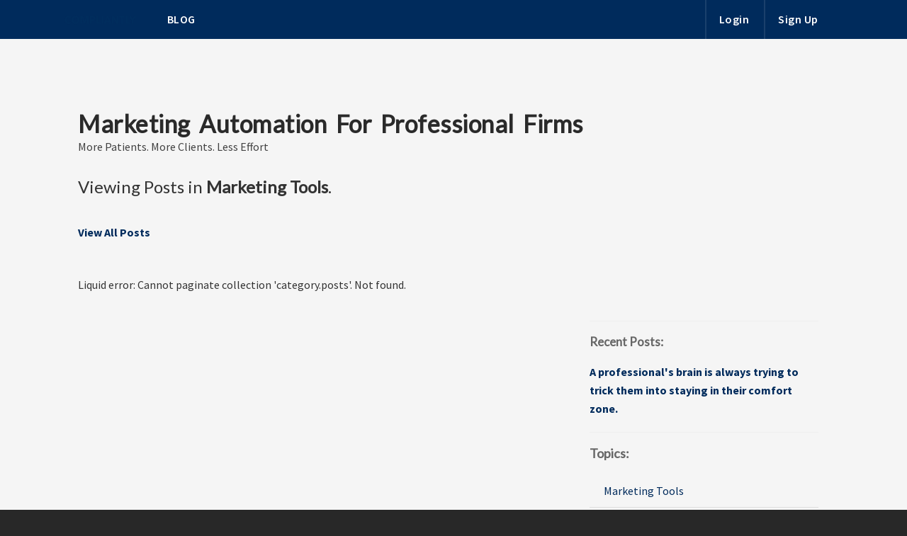

--- FILE ---
content_type: text/html; charset=utf-8
request_url: https://program.compliantly.io/blog/category/marketing-tools
body_size: 9103
content:
<!doctype html>
<!--[if gt IE 8]><!--> <html class="no-js" lang="en"> <!--<![endif]-->
<head>
  <meta charset="utf-8">
  <meta http-equiv="X-UA-Compatible" content="IE=edge,chrome=1">
  <title>Compliantly - Blog</title>
  <link rel="canonical" href="https://program.compliantly.io/blog/category/marketing-tools" />
  <meta name="apple-mobile-web-app-capable" content="yes">
  <meta name="apple-mobile-web-app-status-bar-style" content="black">
  <meta name="description" content="We help doctors and lawyers to take their marketing in house, even if they are a smaller firm or practice that does not have the resources to hire dedicated marketing staff. ">
  <meta content="online school, online course, online membership program" name="keywords" />
  <meta name="viewport" content="initial-scale=1.0, maximum-scale=1.0, user-scalable=no" />

    <link rel="shortcut icon" type="image/x-icon" href="https://cdn.heightsplatform.com/assets/favicon-a937eeab3d5e2de9f8b2a072c110114c07c2ba5bd06aba0aa29392aba45beee5.ico" />

  <meta property="og:title" content="Compliantly - Blog">
  <meta property="og:site_name" content="Compliantly">
  <meta property="og:url" content="https://program.compliantly.io/blog/category/marketing-tools">
  <meta property="og:description" content="We help doctors and lawyers to take their marketing in house, even if they are a smaller firm or practice that does not have the resources to hire dedicated marketing staff. ">
  <meta property="og:type" content="website">

  <link rel="alternate" type="application/rss+xml" title="RSS" href="https://program.compliantly.io/feed" />
  <link rel="stylesheet" media="all" href="https://cdn.heightsplatform.com/assets/front-landing-37b82d6196a8bf79c2d2a18197fcde31f4afc8d01193b770b709a4ac08056c2b.css" />
  <link rel="stylesheet" media="all" href="https://cdn.heightsplatform.com/assets/landing-themes/core-landing-242045fe2be235dd1e0c519dbbeb74616fd783a1d37a0f1dc43054dcc29d7f45.css" />
  <script src="https://kit.fontawesome.com/dc73e5fcbc.js" crossorigin="anonymous"></script>

    <style>
        body{
            background-color: #f5f5f5;
        }
        :root {
            --main-h: 211.61;
            --main-s: 100%;
            --main-l: 18%;

            --accent-h: 211.61;
            --accent-s: 100%;
            --accent-l: 18%;

            --topbar-h: 211.61;
            --topbar-s: 100%;
            --topbar-l: 18%;
            --topbar-color: hsl(var(--topbar-h), var(--topbar-s), var(--topbar-l));
            --topbar-color-bright: hsl(var(--topbar-h), var(--topbar-s), calc(var(--topbar-l) + 15%));
            --topbar-color-dark: hsl(var(--topbar-h), var(--topbar-s), calc(var(--topbar-l) - 25%));

            --topbar-text-lightness: 100%;
        }
        .navbar-app{
            background: var(--topbar-color);
            /*background-image: -moz-linear-gradient(left, var(--topbar-color), var(--topbar-color-bright)) !important;*/
            /*background-image: -ms-linear-gradient(left, var(--topbar-color), var(--topbar-color-bright)) !important;*/
            /*background-image: -webkit-gradient(linear, 0 0, 0 100%, from(var(--topbar-color)), to(var(--topbar-color-bright))) !important;*/
            /*background-image: -webkit-linear-gradient(left, var(--topbar-color), var(--topbar-color-bright)) !important;*/
            /*background-image: -o-linear-gradient(left, var(--topbar-color), var(--topbar-color-bright)) !important;*/
            /*background-image: linear-gradient(to right, var(--topbar-color), var(--topbar-color-bright)) !important;*/
        }
        .navbar-nav > li:hover > a {
            border-left: 2px solid hsl(var(--topbar-h), var(--topbar-s), calc(var(--topbar-l) + 30%));
        }
    </style>

  <script src="https://cdnjs.cloudflare.com/ajax/libs/jquery/3.1.0/jquery.min.js"></script>
  <script src="https://maxcdn.bootstrapcdn.com/bootstrap/3.1.0/js/bootstrap.min.js" crossorigin="anonymous" ></script>
  <meta name="csrf-param" content="authenticity_token" />
<meta name="csrf-token" content="GOyh0m7Qf0yw8cMKEW+OaL80ptrXNHOpbOVM0JMKsXtNVu6VEXkhPrWilWR2afV1kjEHWIjIPawFw3Jt3xALrQ==" />

  <!-- Google Fonts -->
    <link href='https://fonts.googleapis.com/css?family=Source+Sans+Pro:300,400,600,700,400italic' rel='stylesheet' type='text/css'>

  <div class="alert alert-info alert-dismissable" style="display:none">
  <a class="close" data-hide="alert">×</a>
  
</div>
<div class="alert alert-error" style="display:none"></div>
      <link href='https://fonts.googleapis.com/css?family=Lato' rel='stylesheet' type='text/css'>


<script type="text/javascript" charset="utf-8">
    $(function() {
        $('.alert-error').delay(3500).fadeOut();
        return $('.alert-info').delay(3500).fadeOut();
    });
</script>
<style>
    .admin-alert {
        position: fixed;
        width: 100%;
        top: 56px;
        z-index: 100;
    }
    .admin-alert p{
        background: hsla(135, 44%, 50%, 1);
        color: rgba(255,255,255,0.9);
        font-weight: 600;
        padding: 10px 20px;
        border: 3px solid hsla(135, 44%, 46%, 1);
        border-left: none;
        border-right: none;
        margin: 4px 0 0;
    }
    .admin-alert a{
        font-weight: bold;
        text-decoration: underline;
        color: #fff;
    }
    .admin-alert i{
        font-size: 16px;
        color: rgba(255,255,255,0.7);
        margin: 0 7px 0 0;
    }
    h1, h2, h3, h4, h5, h6 {
        font-family: "Lato", arial, sans-serif !important;
    }
</style>

</head>
<body>
<nav id="site_menu" data-gjs-type="layout-preview" class="navbar navbar-fixed-top navbar-default navbar-app" aria-label="main">
    <div class="container" data-gjs-type="container" data-gjs-locked="true" data-gjs-selectable="false" data-gjs-copyable="false" data-gjs-draggable="false" data-gjs-droppable="false" data-gjs-editable="false" data-gjs-removable="false" data-gjs-propagate='["editable", "removable", "draggable", "droppable", "selectable", "copyable", "hoverable"]'>
  <div class="navbar-header">
    <button type="button" class="navbar-toggle" data-toggle="collapse" data-target=".navbar-collapse">
      <span class="sr-only">Toggle navigation</span>
      <span class="icon-bar"></span>
      <span class="icon-bar"></span>
      <span class="icon-bar"></span>
    </button>
    <a class="navbar-brand" data-no-turbolink="true" href="/">
      <img class="program-logo" src="https://uploads.heightsplatform.com/program/11doctors/account/1376/logo/e17caedf58aa1093bb5bf1b703f07377.png" />
</a>  </div>
  <div class="collapse navbar-collapse">
    <ul class="nav navbar-nav navbar-left">
          <li style="text-transform: uppercase"><a style="border-left: none;" href="/blog"> Blog</a></li>
    </ul>

    <ul class="nav navbar-nav navbar-right">
        <li>
          <a href="/login">
            Login
          </a>
        </li>
        <li>
          <a href="/program/register">
            Sign Up
          </a>
        </li>
    </ul>
  </div>
</div>
  </nav>

<div class="container main-content">
  <div class="row">
    <div class="col-md-12">
      <div class="web-page-content">

        <div class="blog-description">
          <h1>Marketing Automation For Professional Firms</h1>
          <p>More Patients. More Clients. Less Effort</p>
          <h2>Viewing Posts in <strong>Marketing Tools</strong>.&nbsp;</h2>
          <p><strong><a href="/blog">View All Posts</a></strong></p>
        </div>

        <div class="col-md-8 blog-main">
          Liquid error: Cannot paginate collection 'category.posts'. Not found.
        </div>

        <!--Blog Sidebar-->
<div class="col-md-4 blog-sidebar">
  <hr>
  <h3>Recent Posts:</h3>
  <ul class="recent-posts">
    
      <li>
        <a href="/blog/a-professional-s-brain-is-always-trying-to-trick-them-into-staying-in-their-comfort-zone">
          <strong>A professional's brain is always trying to trick them into staying in their comfort zone.</strong>
        </a>
      </li>
    
  </ul>
  <hr>
  <h4>Topics:</h4>
  <ul class="topic-list">
    
      <li><a href="/blog/category/marketing-tools">Marketing Tools</a></li>
    
      <li><a href="/blog/category/business-strategy">Business Strategy</a></li>
    
      <li><a href="/blog/category/tricks-of-the-trade">Tricks of the Trade</a></li>
    
  </ul>
</div>

      </div>
    </div>
  </div> <!-- end .row -->
</div> <!-- end .container -->

<footer id="site_footer" class="footer-border" data-gjs-type="layout-preview">
    <div class="container" data-gjs-type="container" data-gjs-locked="true" data-gjs-selectable="false" data-gjs-copyable="false" data-gjs-draggable="false" data-gjs-droppable="false" data-gjs-editable="false" data-gjs-removable="false" data-gjs-propagate='["editable", "removable", "draggable", "droppable", "selectable", "copyable", "hoverable"]'>
  <div class="col-md-6">

      <p class="copyright">Copyright © 2026 Compliantly. All rights reserved.</p>
  </div>
  <div class="col-md-6">
    <p class="footer-links">    </p>
      </div>
</div> <!-- end .container -->
  </footer>



</body>
</html>
